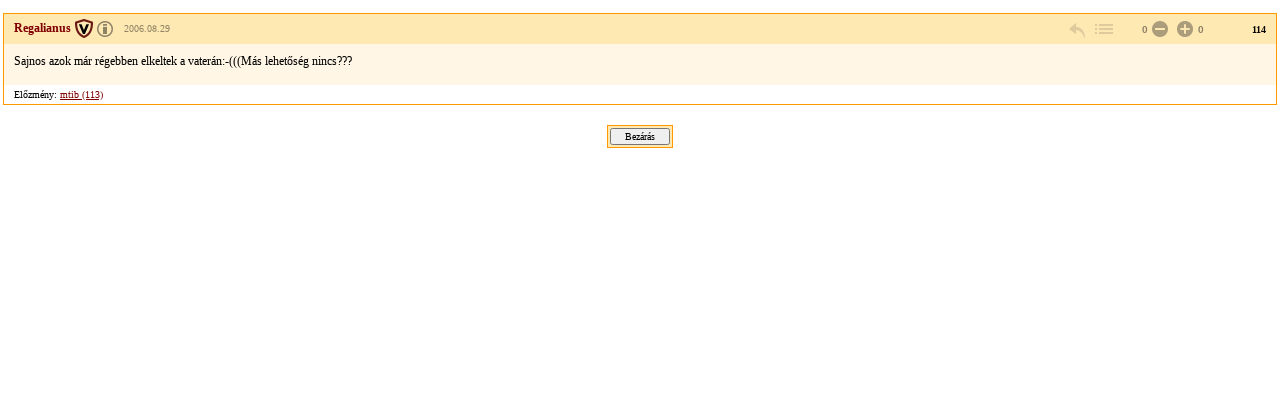

--- FILE ---
content_type: text/css
request_url: https://forum.index.hu/css/20131025/font.css
body_size: 456
content:
body            { font-family: Verdana; font-size: 12px; color: #000000; }

table           { font-family: Verdana; font-size: 12px; color: #000000; }

.border       { background-color: #FF9900; }
.dark         { background-color: #FFD699; }
.normal       { background-color: #BFFE9B3; }
.soft         { background-color: #FFF6E5; }
.ad           { background-color: #F1F1F1; }

input           { font-family: Verdana; font-size: 10px; }
select          { font-family: Verdana; font-size: 10px; color: #000000; }
textarea           { font-family: Verdana; font-size: 10px; color: #000000; }

.small          { font-size: 10px; }

.smallb          { font-size: 10px; font-weight: bold; }


.large          { font-size: 14px; }

.big            { font-size: 18px; }

a:link          { color: #800000; }
a:hover			{ color: #a00000; }
a:visited		{ color: #505050; }

img             { border: 0; }

#rightcol
{
    font-size: 10px; color: #666666;
}

.darkbox
{

    background: #ffd699;
    border: 1px solid #ff9900;
    padding: 4px;
}

.normalbox
{
    background: #ffe9b3;
}

.boxtitle
{
    font-size: 13px;
    font-weight: bold;
}

H4
{
    font-size: 13px;
    font-weight: bold;
}

.boxbold
{
    font-size: 12px;
    font-weight: bold;
    margin-left: 10px;
    line-height: 18px;
}

.ahigh
{
    color: #990000;
}

.boxul
{
    font-size: 12px;
}

.copyright {
	text-decoration: none;
}
